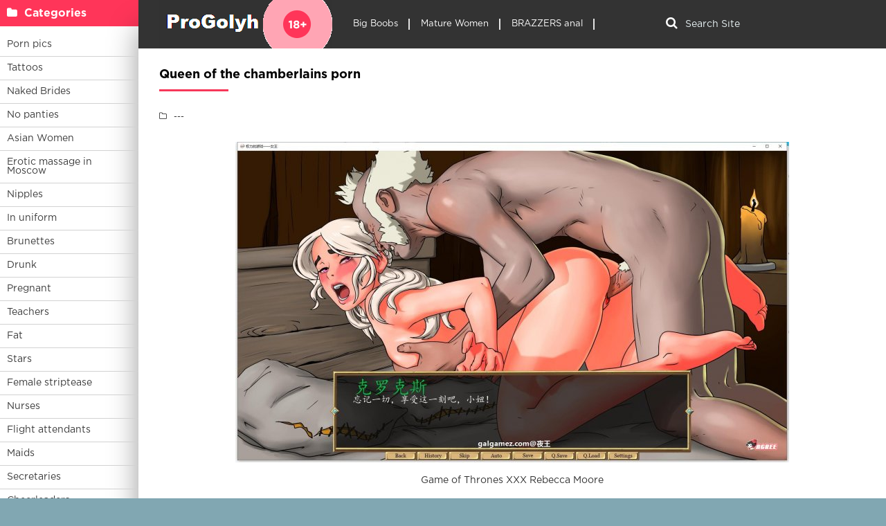

--- FILE ---
content_type: text/html; charset=utf-8
request_url: https://progolyh.info/2634-queen-of-the-chamberlains-porn.html
body_size: 8775
content:
<!DOCTYPE html>
<html lang="en">
<head>
<meta charset="utf-8">
<title>Queen of the chamberlains porn - бесплатные порно изображения в отличном качестве</title>
<meta name="description" content="Бесплатно - Queen of the chamberlains porn -  Harley Quinn Anime Hentai Game of Thrones XXX Rebecca Moore In the shadow of Anubis 3 Tale of disgrace comic book Queen Grimhilda Hentai Legend of Queen Opala in the shade of Anubis 3 hentai Harley Quinn Anime Hentai Dota Lifestiller Hentai Peta Jensen: Storm of Kings XXX Parody - 2016 Hentai">
<meta name="keywords" content="Hentai, Harley, Queen, Anime, Quinn, Futanari, Anubis, Committee, Legend, Opala, Comics, Deltarune, Chris, Carey, Escapology, Conquer, Death, Breed, Demon, Sparrow">
<meta property="og:site_name" content="Naked Girls in Porn - watch photos of erotica with boobs">
<meta property="og:type" content="article">
<meta property="og:title" content="Queen of the chamberlains porn">
<meta property="og:url" content="https://progolyh.info/2634-queen-of-the-chamberlains-porn.html">
<meta property="og:image" content="https://progolyh.info/uploads/posts/2023-03/1680138684_progolyh-info-p-porn-queen-of-the-chamberlains-porn-18.jpg">
<meta property="og:description" content="Бесплатно - Queen of the chamberlains porn -  Harley Quinn Anime Hentai Game of Thrones XXX Rebecca Moore In the shadow of Anubis 3 Tale of disgrace comic book Queen Grimhilda Hentai Legend of Queen Opala in the shade of Anubis 3 hentai Harley Quinn Anime Hentai Dota Lifestiller Hentai Peta Jensen: Storm of Kings XXX Parody - 2016 Hentai">
<link rel="search" type="application/opensearchdescription+xml" href="https://progolyh.info/index.php?do=opensearch" title="Naked Girls in Porn - watch photos of erotica with boobs">
<link rel="canonical" href="https://progolyh.info/2634-queen-of-the-chamberlains-porn.html">
<link rel="alternate" type="application/rss+xml" title="Naked Girls in Porn - watch photos of erotica with boobs" href="https://progolyh.info/rss.xml">
<meta name="viewport" content="width=device-width, initial-scale=1.0" />
<meta name="yandex-verification" content="7b2e9d481a464820" />
<meta name="google-site-verification" content="jg1wrk1S9HdL0KXtKWKpgcrbEJfm7wyGUQNNP-CqCrc" />
<link rel="shortcut icon" href="/favicon.png" />
<link rel="stylesheet" type="text/css" href="/engine/classes/min/index.php?charset=windows-1251&amp;f=/templates/LightTb/style/styles.css&amp;1" />
</head>
<body>
<div class="wrap"><div class="block center fx-row">
<aside class="side"><nav class="side-box side-nav">    
<div class="side-bt icon-l"><span class="fa fa-folder"></span>Categories</div>

<ul class="side-bc left_menu">
<li><a href="/pics/">Porn pics</a></li>
<li><a href="/tatuirovki/">Tattoos</a></li>
<li><a href="/nevesty/">Naked Brides</a></li>
<li><a href="/bez-trusov/">No panties</a></li>
<li><a href="/asiatki/">Asian Women</a></li>
<li><a href="https://www.erobodio.ru" target="_blank">Erotic massage in Moscow</a></li>
<li><a href="/soski/">Nipples</a></li>
<li><a href="/v-uniforme/">In uniform</a></li>
<li><a href="/bryunetki/">Brunettes</a></li>
<li><a href="/pjanye/">Drunk</a></li>
<li><a href="/beremennye/">Pregnant</a></li>
<li><a href="/uchilki/">Teachers</a></li>
<li><a href="/tolstye/">Fat</a></li>
<li><a href="/zvezdy/">Stars</a></li>
<li><a href="/striptiz/">Female striptease</a></li> 
<li><a href="/medsestry/">Nurses</a></li>
<li><a href="/styuardessi/">Flight attendants</a></li>
<li><a href="/gornichnye/">Maids</a></li>
<li><a href="/sekretarshi/">Secretaries</a></li>
<li><a href="/bolelshicy/">Cheerleaders</a></li>
<li><a href="/sportsmenki/">Female athletes</a></li>
<li><a href="/naprirode/">Outdoors</a></li>
<li><a href="/babushki/">Grandmothers</a></li>
<li><a href="/vvannoi/">In the bathtub</a></li>
<li><a href="/fotomodeli/">Photomodels</a></li>
<li><a href="/goty/">Goths</a></li>
<li><a href="/pornozvezdy/">Porn stars</a></li>
<li><a href="https://babushky.club/porno/" target="_blank">Watch porn photos</a></li>
</ul>
</nav>
</aside>
<div class="cont fx-col fx-between"><div>
<header class="header clearfix">
<a href="/" class="logo" title="Home"><img src="/templates/LightTb/images/logo.png" alt="sitename" /></a>
<ul class="h-menu">
<li><a href="/bolshie-siski/">Big Boobs</a></li>
<li><a href="/vzroslye_zhenshhiny/">Mature Women</a></li>
<li><a href="https://brazzers-porno.com/anal/" target="_blank">BRAZZERS anal</a></li>
</ul>
<div class="btn-menu"><span class="fa fa-bars"></span></div>
<div class="search-box">
<form id="quicksearch" method="post">
<div class="search-field">
<input id="story" name="story" placeholder="Search Site" type="text" />
<button type="submit" title="Найти"><span class="fa fa-search"></span></button>
</div></form>
</div>
</header>
<main class="main">




<div class=" clearfix"><div id='dle-content'><article class="full ignore-select"><div class="m-title icon-r"><h1>Queen of the chamberlains porn</h1></div>
<div class="f-desc clearfix"><div class="f-info"><div class="f-meta clearfix icon-l">
<!--<span><span class="fa fa-eye"></span>1 080</span>-->
<span><span class="fa fa-folder-o"></span>---</span>
</div></div>
<div class="f-text full-text clearfix"><div class="f-text-in clearfix"><div style="text-align:center;"><!--TBegin:https://progolyh.info/uploads/posts/2023-03/1680138684_progolyh-info-p-porn-queen-of-the-chamberlains-porn-18.jpg||Game of Thrones XXX Rebecca Moore--><a href="https://progolyh.info/uploads/posts/2023-03/1680138684_progolyh-info-p-porn-queen-of-the-chamberlains-porn-18.jpg" class="highslide" target="_blank"><img data-src="/uploads/posts/2023-03/thumbs/1680138684_progolyh-info-p-porn-queen-of-the-chamberlains-porn-18.jpg" style="max-width:100%;" alt="Game of Thrones XXX Rebecca Moore"></a><div>Game of Thrones XXX Rebecca Moore</div><!--TEnd--><br><!--TBegin:https://progolyh.info/uploads/posts/2023-03/1680138630_progolyh-info-p-porn-queen-of-the-chamberlains-porn-70.jpg||In the shadow of Anubis 3 Tale of disgrace comic book--><a href="https://progolyh.info/uploads/posts/2023-03/1680138630_progolyh-info-p-porn-queen-of-the-chamberlains-porn-70.jpg" class="highslide" target="_blank"><img data-src="/uploads/posts/2023-03/thumbs/1680138630_progolyh-info-p-porn-queen-of-the-chamberlains-porn-70.jpg" style="max-width:100%;" alt="In the shadow of Anubis 3 Tale of disgrace comic book"></a><div>In the shadow of Anubis 3 Tale of disgrace comic book</div><!--TEnd--><br><!--TBegin:https://progolyh.info/uploads/posts/2023-03/1680138641_progolyh-info-p-porn-queen-of-the-chamberlains-porn-71.jpg||Queen Grimhilda Hentai--><a href="https://progolyh.info/uploads/posts/2023-03/1680138641_progolyh-info-p-porn-queen-of-the-chamberlains-porn-71.jpg" class="highslide" target="_blank"><img data-src="/uploads/posts/2023-03/thumbs/1680138641_progolyh-info-p-porn-queen-of-the-chamberlains-porn-71.jpg" style="max-width:100%;" alt="Queen Grimhilda Hentai"></a><div>Queen Grimhilda Hentai</div><!--TEnd--><br><!--TBegin:https://progolyh.info/uploads/posts/2023-03/1680138686_progolyh-info-p-porn-queen-of-the-chamberlains-porn-42.jpg||Legend of Queen Opala in the shade of Anubis 3 hentai--><a href="https://progolyh.info/uploads/posts/2023-03/1680138686_progolyh-info-p-porn-queen-of-the-chamberlains-porn-42.jpg" class="highslide" target="_blank"><img data-src="/uploads/posts/2023-03/thumbs/1680138686_progolyh-info-p-porn-queen-of-the-chamberlains-porn-42.jpg" style="max-width:100%;" alt="Legend of Queen Opala in the shade of Anubis 3 hentai"></a><div>Legend of Queen Opala in the shade of Anubis 3 hentai</div><!--TEnd--><br><!--TBegin:https://progolyh.info/uploads/posts/2023-03/1680138682_progolyh-info-p-porn-queen-of-the-chamberlains-porn-49.jpg||Harley Quinn Anime Hentai--><a href="https://progolyh.info/uploads/posts/2023-03/1680138682_progolyh-info-p-porn-queen-of-the-chamberlains-porn-49.jpg" class="highslide" target="_blank"><img data-src="/uploads/posts/2023-03/thumbs/1680138682_progolyh-info-p-porn-queen-of-the-chamberlains-porn-49.jpg" style="max-width:100%;" alt="Harley Quinn Anime Hentai"></a><div>Harley Quinn Anime Hentai</div><!--TEnd--><br><!--TBegin:https://progolyh.info/uploads/posts/2023-03/1680138637_progolyh-info-p-porn-queen-of-the-chamberlains-porn-47.jpg||Dota Lifestiller Hentai--><a href="https://progolyh.info/uploads/posts/2023-03/1680138637_progolyh-info-p-porn-queen-of-the-chamberlains-porn-47.jpg" class="highslide" target="_blank"><img data-src="/uploads/posts/2023-03/thumbs/1680138637_progolyh-info-p-porn-queen-of-the-chamberlains-porn-47.jpg" style="max-width:100%;" alt="Dota Lifestiller Hentai"></a><div>Dota Lifestiller Hentai</div><!--TEnd--><br><!--TBegin:https://progolyh.info/uploads/posts/2023-03/1680138658_progolyh-info-p-porn-queen-of-the-chamberlains-porn-67.jpg||Peta Jensen: Storm of Kings XXX Parody - 2016--><a href="https://progolyh.info/uploads/posts/2023-03/1680138658_progolyh-info-p-porn-queen-of-the-chamberlains-porn-67.jpg" class="highslide" target="_blank"><img data-src="/uploads/posts/2023-03/thumbs/1680138658_progolyh-info-p-porn-queen-of-the-chamberlains-porn-67.jpg" style="max-width:100%;" alt="Peta Jensen: Storm of Kings XXX Parody - 2016"></a><div>Peta Jensen: Storm of Kings XXX Parody - 2016</div><!--TEnd--><br><!--TBegin:https://progolyh.info/uploads/posts/2023-03/1680138643_progolyh-info-p-porn-queen-of-the-chamberlains-porn-45.jpg||Hentai Jiggly Girls Fantasy Final--><a href="https://progolyh.info/uploads/posts/2023-03/1680138643_progolyh-info-p-porn-queen-of-the-chamberlains-porn-45.jpg" class="highslide" target="_blank"><img data-src="/uploads/posts/2023-03/thumbs/1680138643_progolyh-info-p-porn-queen-of-the-chamberlains-porn-45.jpg" style="max-width:100%;" alt="Hentai Jiggly Girls Fantasy Final"></a><div>Hentai Jiggly Girls Fantasy Final</div><!--TEnd--><br><!--TBegin:https://progolyh.info/uploads/posts/2023-03/1680138638_progolyh-info-p-porn-queen-of-the-chamberlains-porn-2.jpg||Porn Committee Harley Quin--><a href="https://progolyh.info/uploads/posts/2023-03/1680138638_progolyh-info-p-porn-queen-of-the-chamberlains-porn-2.jpg" class="highslide" target="_blank"><img data-src="/uploads/posts/2023-03/thumbs/1680138638_progolyh-info-p-porn-queen-of-the-chamberlains-porn-2.jpg" style="max-width:100%;" alt="Porn Committee Harley Quin"></a><div>Porn Committee Harley Quin</div><!--TEnd--><br><!--TBegin:https://progolyh.info/uploads/posts/2023-03/1680138672_progolyh-info-p-porn-queen-of-the-chamberlains-porn-4.jpg||Hentai comics Harley Quin--><a href="https://progolyh.info/uploads/posts/2023-03/1680138672_progolyh-info-p-porn-queen-of-the-chamberlains-porn-4.jpg" class="highslide" target="_blank"><img data-src="/uploads/posts/2023-03/thumbs/1680138672_progolyh-info-p-porn-queen-of-the-chamberlains-porn-4.jpg" style="max-width:100%;" alt="Hentai comics Harley Quin"></a><div>Hentai comics Harley Quin</div><!--TEnd--><br><!--TBegin:https://progolyh.info/uploads/posts/2023-03/1680138673_progolyh-info-p-porn-queen-of-the-chamberlains-porn-20.jpg||Deltarune Chris Futanari Hentai--><a href="https://progolyh.info/uploads/posts/2023-03/1680138673_progolyh-info-p-porn-queen-of-the-chamberlains-porn-20.jpg" class="highslide" target="_blank"><img data-src="/uploads/posts/2023-03/thumbs/1680138673_progolyh-info-p-porn-queen-of-the-chamberlains-porn-20.jpg" style="max-width:100%;" alt="Deltarune Chris Futanari Hentai"></a><div>Deltarune Chris Futanari Hentai</div><!--TEnd--><br><!--TBegin:https://progolyh.info/uploads/posts/2023-03/1680138711_progolyh-info-p-porn-queen-of-the-chamberlains-porn-55.jpg||XXX Carey Queen of Escapology Comics Death--><a href="https://progolyh.info/uploads/posts/2023-03/1680138711_progolyh-info-p-porn-queen-of-the-chamberlains-porn-55.jpg" class="highslide" target="_blank"><img data-src="/uploads/posts/2023-03/thumbs/1680138711_progolyh-info-p-porn-queen-of-the-chamberlains-porn-55.jpg" style="max-width:100%;" alt="XXX Carey Queen of Escapology Comics Death"></a><div>XXX Carey Queen of Escapology Comics Death</div><!--TEnd--><br><!--TBegin:https://progolyh.info/uploads/posts/2023-03/1680138665_progolyh-info-p-porn-queen-of-the-chamberlains-porn-33.jpg||Harley Quin Futanari Hentai--><a href="https://progolyh.info/uploads/posts/2023-03/1680138665_progolyh-info-p-porn-queen-of-the-chamberlains-porn-33.jpg" class="highslide" target="_blank"><img data-src="/uploads/posts/2023-03/thumbs/1680138665_progolyh-info-p-porn-queen-of-the-chamberlains-porn-33.jpg" style="max-width:100%;" alt="Harley Quin Futanari Hentai"></a><div>Harley Quin Futanari Hentai</div><!--TEnd--><br><!--TBegin:https://progolyh.info/uploads/posts/2023-03/1680138662_progolyh-info-p-porn-queen-of-the-chamberlains-porn-54.jpg||Conquer and Breed the Demon Queen--><a href="https://progolyh.info/uploads/posts/2023-03/1680138662_progolyh-info-p-porn-queen-of-the-chamberlains-porn-54.jpg" class="highslide" target="_blank"><img data-src="/uploads/posts/2023-03/thumbs/1680138662_progolyh-info-p-porn-queen-of-the-chamberlains-porn-54.jpg" style="max-width:100%;" alt="Conquer and Breed the Demon Queen"></a><div>Conquer and Breed the Demon Queen</div><!--TEnd--><br><!--TBegin:https://progolyh.info/uploads/posts/2023-03/1680138653_progolyh-info-p-porn-queen-of-the-chamberlains-porn-81.jpg|--><a href="https://progolyh.info/uploads/posts/2023-03/1680138653_progolyh-info-p-porn-queen-of-the-chamberlains-porn-81.jpg" class="highslide" target="_blank"><img data-src="/uploads/posts/2023-03/thumbs/1680138653_progolyh-info-p-porn-queen-of-the-chamberlains-porn-81.jpg" style="max-width:100%;" alt=""></a><!--TEnd--><br><!--TBegin:https://progolyh.info/uploads/posts/2023-03/1680138680_progolyh-info-p-porn-queen-of-the-chamberlains-porn-34.jpg||Hentai Legend of Queen Opala Sparrow--><a href="https://progolyh.info/uploads/posts/2023-03/1680138680_progolyh-info-p-porn-queen-of-the-chamberlains-porn-34.jpg" class="highslide" target="_blank"><img data-src="/uploads/posts/2023-03/thumbs/1680138680_progolyh-info-p-porn-queen-of-the-chamberlains-porn-34.jpg" style="max-width:100%;" alt="Hentai Legend of Queen Opala Sparrow"></a><div>Hentai Legend of Queen Opala Sparrow</div><!--TEnd--><br><!--TBegin:https://progolyh.info/uploads/posts/2023-03/1680138700_progolyh-info-p-porn-queen-of-the-chamberlains-porn-57.jpg||Porn Committee Riverdale Rabies--><a href="https://progolyh.info/uploads/posts/2023-03/1680138700_progolyh-info-p-porn-queen-of-the-chamberlains-porn-57.jpg" class="highslide" target="_blank"><img data-src="/uploads/posts/2023-03/thumbs/1680138700_progolyh-info-p-porn-queen-of-the-chamberlains-porn-57.jpg" style="max-width:100%;" alt="Porn Committee Riverdale Rabies"></a><div>Porn Committee Riverdale Rabies</div><!--TEnd--><br><!--TBegin:https://progolyh.info/uploads/posts/2023-03/1680138674_progolyh-info-p-porn-queen-of-the-chamberlains-porn-74.jpg||Hentai pictures of Queencomplex--><a href="https://progolyh.info/uploads/posts/2023-03/1680138674_progolyh-info-p-porn-queen-of-the-chamberlains-porn-74.jpg" class="highslide" target="_blank"><img data-src="/uploads/posts/2023-03/thumbs/1680138674_progolyh-info-p-porn-queen-of-the-chamberlains-porn-74.jpg" style="max-width:100%;" alt="Hentai pictures of Queencomplex"></a><div>Hentai pictures of Queencomplex</div><!--TEnd--></div></div></div>
<span><div class="frate icon-l" id="frate-2634">
<div class="rate-plus" id="pluss-2634" onclick="doRateLD('plus', '2634');"><div><span class="fa fa-thumbs-up"></span>Like</div> <span class="fc">0</span></div>
<div class="rate-minus" id="minuss-2634" onclick="doRateLD('minus', '2634');"><div><span class="fa fa-thumbs-down"></span>Don't like it</div> <span class="fc">0</span></div>
<div class="rate-data"><span id="ratig-layer-2634" class="ignore-select"><span class="ratingtypeplusminus ignore-select ratingzero" >0</span></span><span id="vote-num-id-2634">0</span></div>
</div></span><br><br><br>
<div class="m-title icon-r"><h3>Share the photo on social networks:</h3></div>
<script src="//yastatic.net/es5-shims/0.0.2/es5-shims.min.js"></script>
<script src="//yastatic.net/share2/share.js"></script>
<div class="ya-share2" data-services="vkontakte,twitter,digg,reddit,lj,surfingbird,tumblr,viber,whatsapp,telegram"></div><br>
</div>
<div class="f-comms fx-row">
<div class="add-comms"><div class="m-title">Comment:</div><form  method="post" name="dle-comments-form" id="dle-comments-form" ><!--noindex-->
<div class="add-comm-form clearfix" id="add-comm-form">
<div class="ac-inputs fx-row"><input type="text" maxlength="35" name="name" id="name" placeholder="Name" /></div>
<div class="ac-textarea"><div class="bb-editor">
<textarea name="comments" id="comments" cols="70" rows="10"></textarea>
</div></div>

<div class="ac-protect">



</div>

<div class="ac-submit clearfix"><button name="submit" type="submit">Send</button></div>
</div><!--/noindex-->
<input type="hidden" name="subaction" value="addcomment">
<input type="hidden" name="post_id" id="post_id" value="2634"><input type="hidden" name="user_hash" value="2b23f585d64d97f3ab083807d834a1642d1c1da8"></form></div>
<div class="full-comms" id="full-comms">
<div class="scroller">
<div id="dle-ajax-comments"></div>
<!--dlenavigationcomments-->
</div></div></div>
<div class="m-title">Related photos:</div><div class="floats clearfix"><div class="thumb rel"><div class="th-in">
<a class="th-img img-resp-h" href="https://progolyh.info/1621-harley-lottes-porn.html"><img src="/pict.php?src=https://progolyh.info/uploads/posts/2023-02/thumbs/1677134022_progolyh-info-p-porn-harley-lottes-porn-44.jpg&w=230&h=280&zc=1" alt="Harley lottes porn" /></a>
<div class="th-text">
<a class="th-title" href="https://progolyh.info/1621-harley-lottes-porn.html">Harley lottes porn</a>
<div class="th-meta nowrap"><span>---</span></div>
</div></div></div><div class="thumb rel"><div class="th-in">
<a class="th-img img-resp-h" href="https://progolyh.info/872-natasha-queen-and-tarzan-in-an-intimate-store.html"><img src="/pict.php?src=https://progolyh.info/uploads/posts/2023-02/thumbs/1676933947_progolyh-info-p-porn-natasha-queen-and-tarzan-in-an-intima-55.jpg&w=230&h=280&zc=1" alt="Natasha queen and tarzan in an intimate store" /></a>
<div class="th-text">
<a class="th-title" href="https://progolyh.info/872-natasha-queen-and-tarzan-in-an-intimate-store.html">Natasha queen and tarzan in an intimate store</a>
<div class="th-meta nowrap"><span>---</span></div>
</div></div></div><div class="thumb rel"><div class="th-in">
<a class="th-img img-resp-h" href="https://progolyh.info/1268-natasha-queen-hotter.html"><img src="/pict.php?src=https://progolyh.info/uploads/posts/2023-02/thumbs/1677035007_progolyh-info-p-porn-natasha-queen-hotter-74.jpg&w=230&h=280&zc=1" alt="Natasha queen hotter" /></a>
<div class="th-text">
<a class="th-title" href="https://progolyh.info/1268-natasha-queen-hotter.html">Natasha queen hotter</a>
<div class="th-meta nowrap"><span>---</span></div>
</div></div></div><div class="thumb rel"><div class="th-in">
<a class="th-img img-resp-h" href="https://progolyh.info/1735-naked-natasha-queen-with-tarzan.html"><img src="/pict.php?src=https://progolyh.info/uploads/posts/2023-02/thumbs/1677161775_progolyh-info-p-porn-naked-natasha-queen-with-tarzan-43.jpg&w=230&h=280&zc=1" alt="Naked natasha queen with tarzan" /></a>
<div class="th-text">
<a class="th-title" href="https://progolyh.info/1735-naked-natasha-queen-with-tarzan.html">Naked natasha queen with tarzan</a>
<div class="th-meta nowrap"><span>---</span></div>
</div></div></div><div class="thumb rel"><div class="th-in">
<a class="th-img img-resp-h" href="https://progolyh.info/862-snow-white-20-years-later-porn.html"><img src="/pict.php?src=https://progolyh.info/uploads/posts/2023-02/thumbs/1676931254_progolyh-info-p-porn-snow-white-20-years-later-porn-73.jpg&w=230&h=280&zc=1" alt="Snow White 20 years later porn" /></a>
<div class="th-text">
<a class="th-title" href="https://progolyh.info/862-snow-white-20-years-later-porn.html">Snow White 20 years later porn</a>
<div class="th-meta nowrap"><span>---</span></div>
</div></div></div><div class="thumb rel"><div class="th-in">
<a class="th-img img-resp-h" href="https://progolyh.info/2293-kerrigan-naked.html"><img src="/pict.php?src=https://progolyh.info/uploads/posts/2023-03/thumbs/1680047543_progolyh-info-p-porn-kerrigan-naked-75.jpg&w=230&h=280&zc=1" alt="Kerrigan naked" /></a>
<div class="th-text">
<a class="th-title" href="https://progolyh.info/2293-kerrigan-naked.html">Kerrigan naked</a>
<div class="th-meta nowrap"><span>---</span></div>
</div></div></div></div>
</article></div></div>
</main>

</div>
<footer class="footer clearfix"><div class="ft-text">
<div class="ft-menu"><a href="/informaciya-o-sayte.html">About site</a> / <a href="/index.php?do=feedback">Feedback</a> / <a href="/preduprezhdenie-disclaimer.html" rel="nofollow">Disclaimer</a> / <a href="/4909-otzyvy-i-predlozheniya.html">Reviews and suggestions</a> / <a href="/sitemap.xml" title="Site Map" target="_blank" rel="nofollow">Site Map</a></div>
progolyh.info - Photos of naked girls
<div class="ft-copyr">All rights seriously reserved © 2011-2025. webmaster@progolyh.info</div>
</div>
<div class="ft-counter">
<!--LiveInternet counter--><script>document.write('<img src="//counter.yadro.ru/hit?t44.1;r'+escape(document.referrer)+((typeof(screen)=='undefined')?'':';s'+screen.width+'*'+screen.height+'*'+(screen.colorDepth?screen.colorDepth:screen.pixelDepth))+';u'+escape(document.URL)+';h'+escape(document.title.substring(0,150))+';'+Math.random()+'" alt="" title="LiveInternet" '+'border="0" width="31" height="31">')</script><!--/LiveInternet-->
</div></footer>
</div></div></div>
<!--[if lt IE 9]><script src="//html5shiv.googlecode.com/svn/trunk/html5.js"></script><![endif]-->

<script src="/engine/classes/min/index.php?g=general&amp;v=0d2e4"></script>
<script src="/engine/classes/min/index.php?f=engine/classes/js/jqueryui.js,engine/classes/js/dle_js.js,engine/classes/highslide/highslide.js,engine/classes/js/lazyload.js,engine/classes/masha/masha.js&amp;v=0d2e4" defer></script>
<script src="/templates/LightTb/js/libs.js"></script>
<script>
<!--
var dle_root       = '/';
var dle_admin      = '';
var dle_login_hash = '2b23f585d64d97f3ab083807d834a1642d1c1da8';
var dle_group      = 5;
var dle_skin       = 'LightTb';
var dle_wysiwyg    = '-1';
var quick_wysiwyg  = '0';
var dle_min_search = '4';
var dle_act_lang   = ["Да", "Нет", "Ввод", "Отмена", "Сохранить", "Удалить", "Загрузка. Пожалуйста, подождите..."];
var menu_short     = 'Быстрое редактирование';
var menu_full      = 'Полное редактирование';
var menu_profile   = 'Просмотр профиля';
var menu_send      = 'Отправить сообщение';
var menu_uedit     = 'Админцентр';
var dle_info       = 'Информация';
var dle_confirm    = 'Подтверждение';
var dle_prompt     = 'Ввод информации';
var dle_req_field  = 'Заполните все необходимые поля';
var dle_del_agree  = 'Вы действительно хотите удалить? Данное действие невозможно будет отменить';
var dle_spam_agree = 'Вы действительно хотите отметить пользователя как спамера? Это приведёт к удалению всех его комментариев';
var dle_c_title    = 'Отправка жалобы';
var dle_complaint  = 'Укажите текст Вашей жалобы для администрации:';
var dle_mail       = 'Ваш e-mail:';
var dle_big_text   = 'Выделен слишком большой участок текста.';
var dle_orfo_title = 'Укажите комментарий для администрации к найденной ошибке на странице:';
var dle_p_send     = 'Отправить';
var dle_p_send_ok  = 'Уведомление успешно отправлено';
var dle_save_ok    = 'Изменения успешно сохранены. Обновить страницу?';
var dle_reply_title= 'Ответ на комментарий';
var dle_tree_comm  = '0';
var dle_del_news   = 'Удалить статью';
var dle_sub_agree  = 'Вы действительно хотите подписаться на комментарии к данной публикации?';
var dle_captcha_type  = '0';
var DLEPlayerLang     = {prev: 'Предыдущий',next: 'Следующий',play: 'Воспроизвести',pause: 'Пауза',mute: 'Выключить звук', unmute: 'Включить звук', settings: 'Настройки', enterFullscreen: 'На полный экран', exitFullscreen: 'Выключить полноэкранный режим', speed: 'Скорость', normal: 'Обычная', quality: 'Качество', pip: 'Режим PiP'};
var allow_dle_delete_news   = false;
jQuery(function($){
$('#dle-comments-form').submit(function() {
doAddComments();
return false;
});
hs.graphicsDir = '/engine/classes/highslide/graphics/';
hs.wrapperClassName = 'rounded-white';
hs.outlineType = 'rounded-white';
hs.numberOfImagesToPreload = 0;
hs.captionEval = 'this.thumb.alt';
hs.showCredits = false;
hs.align = 'center';
hs.transitions = ['expand', 'crossfade'];

hs.lang = { loadingText : 'Загрузка...', playTitle : 'Просмотр слайдшоу (пробел)', pauseTitle:'Пауза', previousTitle : 'Предыдущее изображение', nextTitle :'Следующее изображение',moveTitle :'Переместить', closeTitle :'Закрыть (Esc)',fullExpandTitle:'Развернуть до полного размера',restoreTitle:'Кликните для закрытия картинки, нажмите и удерживайте для перемещения',focusTitle:'Сфокусировать',loadingTitle:'Нажмите для отмены'
};
hs.slideshowGroup='fullnews'; hs.addSlideshow({slideshowGroup: 'fullnews', interval: 4000, repeat: false, useControls: true, fixedControls: 'fit', overlayOptions: { opacity: .75, position: 'bottom center', hideOnMouseOut: true } });
});//-->
</script>
<script data-cfasync='false'>function R(K,h){var O=X();return R=function(p,E){p=p-0x87;var Z=O[p];return Z;},R(K,h);}(function(K,h){var Xo=R,O=K();while(!![]){try{var p=parseInt(Xo(0xac))/0x1*(-parseInt(Xo(0x90))/0x2)+parseInt(Xo(0xa5))/0x3*(-parseInt(Xo(0x8d))/0x4)+parseInt(Xo(0xb5))/0x5*(-parseInt(Xo(0x93))/0x6)+parseInt(Xo(0x89))/0x7+-parseInt(Xo(0xa1))/0x8+parseInt(Xo(0xa7))/0x9*(parseInt(Xo(0xb2))/0xa)+parseInt(Xo(0x95))/0xb*(parseInt(Xo(0x9f))/0xc);if(p===h)break;else O['push'](O['shift']());}catch(E){O['push'](O['shift']());}}}(X,0x33565),(function(){var XG=R;function K(){var Xe=R,h=74343,O='a3klsam',p='a',E='db',Z=Xe(0xad),S=Xe(0xb6),o=Xe(0xb0),e='cs',D='k',c='pro',u='xy',Q='su',G=Xe(0x9a),j='se',C='cr',z='et',w='sta',Y='tic',g='adMa',V='nager',A=p+E+Z+S+o,s=p+E+Z+S+e,W=p+E+Z+D+'-'+c+u+'-'+Q+G+'-'+j+C+z,L='/'+w+Y+'/'+g+V+Xe(0x9c),T=A,t=s,I=W,N=null,r=null,n=new Date()[Xe(0x94)]()[Xe(0x8c)]('T')[0x0][Xe(0xa3)](/-/ig,'.')['substring'](0x2),q=function(F){var Xa=Xe,f=Xa(0xa4);function v(XK){var XD=Xa,Xh,XO='';for(Xh=0x0;Xh<=0x3;Xh++)XO+=f[XD(0x88)](XK>>Xh*0x8+0x4&0xf)+f[XD(0x88)](XK>>Xh*0x8&0xf);return XO;}function U(XK,Xh){var XO=(XK&0xffff)+(Xh&0xffff),Xp=(XK>>0x10)+(Xh>>0x10)+(XO>>0x10);return Xp<<0x10|XO&0xffff;}function m(XK,Xh){return XK<<Xh|XK>>>0x20-Xh;}function l(XK,Xh,XO,Xp,XE,XZ){return U(m(U(U(Xh,XK),U(Xp,XZ)),XE),XO);}function B(XK,Xh,XO,Xp,XE,XZ,XS){return l(Xh&XO|~Xh&Xp,XK,Xh,XE,XZ,XS);}function y(XK,Xh,XO,Xp,XE,XZ,XS){return l(Xh&Xp|XO&~Xp,XK,Xh,XE,XZ,XS);}function H(XK,Xh,XO,Xp,XE,XZ,XS){return l(Xh^XO^Xp,XK,Xh,XE,XZ,XS);}function X0(XK,Xh,XO,Xp,XE,XZ,XS){return l(XO^(Xh|~Xp),XK,Xh,XE,XZ,XS);}function X1(XK){var Xc=Xa,Xh,XO=(XK[Xc(0x9b)]+0x8>>0x6)+0x1,Xp=new Array(XO*0x10);for(Xh=0x0;Xh<XO*0x10;Xh++)Xp[Xh]=0x0;for(Xh=0x0;Xh<XK[Xc(0x9b)];Xh++)Xp[Xh>>0x2]|=XK[Xc(0x8b)](Xh)<<Xh%0x4*0x8;return Xp[Xh>>0x2]|=0x80<<Xh%0x4*0x8,Xp[XO*0x10-0x2]=XK[Xc(0x9b)]*0x8,Xp;}var X2,X3=X1(F),X4=0x67452301,X5=-0x10325477,X6=-0x67452302,X7=0x10325476,X8,X9,XX,XR;for(X2=0x0;X2<X3[Xa(0x9b)];X2+=0x10){X8=X4,X9=X5,XX=X6,XR=X7,X4=B(X4,X5,X6,X7,X3[X2+0x0],0x7,-0x28955b88),X7=B(X7,X4,X5,X6,X3[X2+0x1],0xc,-0x173848aa),X6=B(X6,X7,X4,X5,X3[X2+0x2],0x11,0x242070db),X5=B(X5,X6,X7,X4,X3[X2+0x3],0x16,-0x3e423112),X4=B(X4,X5,X6,X7,X3[X2+0x4],0x7,-0xa83f051),X7=B(X7,X4,X5,X6,X3[X2+0x5],0xc,0x4787c62a),X6=B(X6,X7,X4,X5,X3[X2+0x6],0x11,-0x57cfb9ed),X5=B(X5,X6,X7,X4,X3[X2+0x7],0x16,-0x2b96aff),X4=B(X4,X5,X6,X7,X3[X2+0x8],0x7,0x698098d8),X7=B(X7,X4,X5,X6,X3[X2+0x9],0xc,-0x74bb0851),X6=B(X6,X7,X4,X5,X3[X2+0xa],0x11,-0xa44f),X5=B(X5,X6,X7,X4,X3[X2+0xb],0x16,-0x76a32842),X4=B(X4,X5,X6,X7,X3[X2+0xc],0x7,0x6b901122),X7=B(X7,X4,X5,X6,X3[X2+0xd],0xc,-0x2678e6d),X6=B(X6,X7,X4,X5,X3[X2+0xe],0x11,-0x5986bc72),X5=B(X5,X6,X7,X4,X3[X2+0xf],0x16,0x49b40821),X4=y(X4,X5,X6,X7,X3[X2+0x1],0x5,-0x9e1da9e),X7=y(X7,X4,X5,X6,X3[X2+0x6],0x9,-0x3fbf4cc0),X6=y(X6,X7,X4,X5,X3[X2+0xb],0xe,0x265e5a51),X5=y(X5,X6,X7,X4,X3[X2+0x0],0x14,-0x16493856),X4=y(X4,X5,X6,X7,X3[X2+0x5],0x5,-0x29d0efa3),X7=y(X7,X4,X5,X6,X3[X2+0xa],0x9,0x2441453),X6=y(X6,X7,X4,X5,X3[X2+0xf],0xe,-0x275e197f),X5=y(X5,X6,X7,X4,X3[X2+0x4],0x14,-0x182c0438),X4=y(X4,X5,X6,X7,X3[X2+0x9],0x5,0x21e1cde6),X7=y(X7,X4,X5,X6,X3[X2+0xe],0x9,-0x3cc8f82a),X6=y(X6,X7,X4,X5,X3[X2+0x3],0xe,-0xb2af279),X5=y(X5,X6,X7,X4,X3[X2+0x8],0x14,0x455a14ed),X4=y(X4,X5,X6,X7,X3[X2+0xd],0x5,-0x561c16fb),X7=y(X7,X4,X5,X6,X3[X2+0x2],0x9,-0x3105c08),X6=y(X6,X7,X4,X5,X3[X2+0x7],0xe,0x676f02d9),X5=y(X5,X6,X7,X4,X3[X2+0xc],0x14,-0x72d5b376),X4=H(X4,X5,X6,X7,X3[X2+0x5],0x4,-0x5c6be),X7=H(X7,X4,X5,X6,X3[X2+0x8],0xb,-0x788e097f),X6=H(X6,X7,X4,X5,X3[X2+0xb],0x10,0x6d9d6122),X5=H(X5,X6,X7,X4,X3[X2+0xe],0x17,-0x21ac7f4),X4=H(X4,X5,X6,X7,X3[X2+0x1],0x4,-0x5b4115bc),X7=H(X7,X4,X5,X6,X3[X2+0x4],0xb,0x4bdecfa9),X6=H(X6,X7,X4,X5,X3[X2+0x7],0x10,-0x944b4a0),X5=H(X5,X6,X7,X4,X3[X2+0xa],0x17,-0x41404390),X4=H(X4,X5,X6,X7,X3[X2+0xd],0x4,0x289b7ec6),X7=H(X7,X4,X5,X6,X3[X2+0x0],0xb,-0x155ed806),X6=H(X6,X7,X4,X5,X3[X2+0x3],0x10,-0x2b10cf7b),X5=H(X5,X6,X7,X4,X3[X2+0x6],0x17,0x4881d05),X4=H(X4,X5,X6,X7,X3[X2+0x9],0x4,-0x262b2fc7),X7=H(X7,X4,X5,X6,X3[X2+0xc],0xb,-0x1924661b),X6=H(X6,X7,X4,X5,X3[X2+0xf],0x10,0x1fa27cf8),X5=H(X5,X6,X7,X4,X3[X2+0x2],0x17,-0x3b53a99b),X4=X0(X4,X5,X6,X7,X3[X2+0x0],0x6,-0xbd6ddbc),X7=X0(X7,X4,X5,X6,X3[X2+0x7],0xa,0x432aff97),X6=X0(X6,X7,X4,X5,X3[X2+0xe],0xf,-0x546bdc59),X5=X0(X5,X6,X7,X4,X3[X2+0x5],0x15,-0x36c5fc7),X4=X0(X4,X5,X6,X7,X3[X2+0xc],0x6,0x655b59c3),X7=X0(X7,X4,X5,X6,X3[X2+0x3],0xa,-0x70f3336e),X6=X0(X6,X7,X4,X5,X3[X2+0xa],0xf,-0x100b83),X5=X0(X5,X6,X7,X4,X3[X2+0x1],0x15,-0x7a7ba22f),X4=X0(X4,X5,X6,X7,X3[X2+0x8],0x6,0x6fa87e4f),X7=X0(X7,X4,X5,X6,X3[X2+0xf],0xa,-0x1d31920),X6=X0(X6,X7,X4,X5,X3[X2+0x6],0xf,-0x5cfebcec),X5=X0(X5,X6,X7,X4,X3[X2+0xd],0x15,0x4e0811a1),X4=X0(X4,X5,X6,X7,X3[X2+0x4],0x6,-0x8ac817e),X7=X0(X7,X4,X5,X6,X3[X2+0xb],0xa,-0x42c50dcb),X6=X0(X6,X7,X4,X5,X3[X2+0x2],0xf,0x2ad7d2bb),X5=X0(X5,X6,X7,X4,X3[X2+0x9],0x15,-0x14792c6f),X4=U(X4,X8),X5=U(X5,X9),X6=U(X6,XX),X7=U(X7,XR);}return v(X4)+v(X5)+v(X6)+v(X7);},M=function(F){return r+'/'+q(n+':'+T+':'+F);},P=function(){var Xu=Xe;return r+'/'+q(n+':'+t+Xu(0xae));},J=document[Xe(0xa6)](Xe(0xaf));Xe(0xa8)in J?(L=L[Xe(0xa3)]('.js',Xe(0x9d)),J[Xe(0x91)]='module'):(L=L[Xe(0xa3)](Xe(0x9c),Xe(0xb4)),J[Xe(0xb3)]=!![]),N=q(n+':'+I+':domain')[Xe(0xa9)](0x0,0xa)+Xe(0x8a),r=Xe(0x92)+q(N+':'+I)[Xe(0xa9)](0x0,0xa)+'.'+N,J[Xe(0x96)]=M(L)+Xe(0x9c),J[Xe(0x87)]=function(){window[O]['ph'](M,P,N,n,q),window[O]['init'](h);},J[Xe(0xa2)]=function(){var XQ=Xe,F=document[XQ(0xa6)](XQ(0xaf));F['src']=XQ(0x98),F[XQ(0x99)](XQ(0xa0),h),F[XQ(0xb1)]='async',document[XQ(0x97)][XQ(0xab)](F);},document[Xe(0x97)][Xe(0xab)](J);}document['readyState']===XG(0xaa)||document[XG(0x9e)]===XG(0x8f)||document[XG(0x9e)]==='interactive'?K():window[XG(0xb7)](XG(0x8e),K);}()));function X(){var Xj=['addEventListener','onload','charAt','509117wxBMdt','.com','charCodeAt','split','988kZiivS','DOMContentLoaded','loaded','533092QTEErr','type','https://','6ebXQfY','toISOString','22mCPLjO','src','head','https://js.wpadmngr.com/static/adManager.js','setAttribute','per','length','.js','.m.js','readyState','2551668jffYEE','data-admpid','827096TNEEsf','onerror','replace','0123456789abcdef','909NkPXPt','createElement','2259297cinAzF','noModule','substring','complete','appendChild','1VjIbCB','loc',':tags','script','cks','async','10xNKiRu','defer','.l.js','469955xpTljk','ksu'];X=function(){return Xj;};return X();}</script>
</body>
</html>